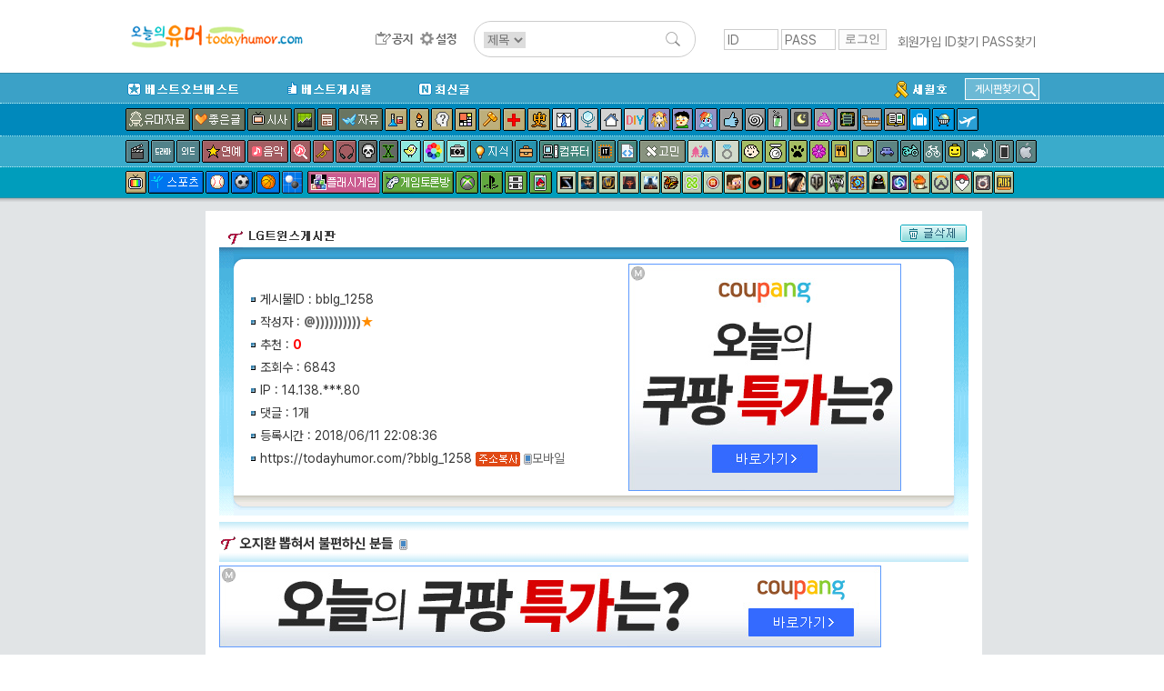

--- FILE ---
content_type: text/html; charset=UTF-8
request_url: http://www.todayhumor.co.kr/board/view.php?table=bblg&no=1258&s_no=1258&page=1
body_size: 16563
content:

<!DOCTYPE html>
<html>
<head>
<title>오늘의유머 - 오지환 뽑혀서 불편하신 분들</title>
<meta http-equiv="Content-Type" content="text/html; charset=utf-8">
<meta name="viewport" content="width=device-width, initial-scale=1.0">
<meta http-equiv="X-UA-Compatible" content="IE=edge">
<link href="/board/css/view.css?37282442218287" rel="stylesheet" type="text/css" />

<meta property="og:title" content="오지환 뽑혀서 불편하신 분들"/>
<meta property="og:description" content="오쪼로고~"/>

        <!-- Google tag (gtag.js) -->
        <script async src="https://www.googletagmanager.com/gtag/js?id=G-2L9W4HP2HP"></script>
        <script>
          window.dataLayer = window.dataLayer || [];
          function gtag(){dataLayer.push(arguments);}
          gtag('js', new Date());

          gtag('config', 'G-2L9W4HP2HP');
        </script>	


<!-- <meta property="og:image" content="http://thimg.todayhumor.co.kr/test.png" />  -->

<script>
var device = 'pc';
var ok_flag = "m9rTl8Suzt";
var table = "bblg";
var no = "1258";
var parent_table = "bblg";
var parent_id = "1258";
var ok = "0";
var nok = "0";
var ok_list_total = "";
var table_memo_no = "memo";
var memo_count_limit = "200";
var page = "1";
var prev_no = "1257";
var next_no = "1259";
var writer_member_no = "432804";
var memo_no_arr = [];
var main_thread_memo_num = 0;
var this_time_parent_memo_no;
var parent_memo_no_info_arr = [];//댓글의 parent_memo_no를 정리해놓은 array생성
var memo_rere_count_arr = [];//각 댓글의 대댓글 수
var is_blind_all_memo = false;

</script>



<!--  ad manager  -->
<script async src="https://securepubads.g.doubleclick.net/tag/js/gpt.js"></script>
<script>
  window.googletag = window.googletag || {cmd: []};
  googletag.cmd.push(function() {
		googletag.defineSlot('/237975088/tmp_destop_contens_page_upper_rectangle_in_us', [[300, 250], 'fluid'], 'div-gpt-ad-1622270790845-0').addService(googletag.pubads());
		googletag.defineSlot('/237975088/top_level_desktop_content_page_upper_rectangle', [[300, 250], 'fluid'], 'div-gpt-ad-1622271045311-0').addService(googletag.pubads());
		googletag.defineSlot('/237975088/top_Level_desktop_content_page_upper_wide', [[750, 100], 'fluid', [728, 90]], 'div-gpt-ad-1622271163879-0').addService(googletag.pubads());
		googletag.defineSlot('/237975088/top_level_Desktop_Contents_Page_Lower_Wide', [[728, 90], 'fluid', [750, 100]], 'div-gpt-ad-1622270579348-0').addService(googletag.pubads());
		googletag.pubads().enableSingleRequest();
		googletag.enableServices();
  });
</script>


</head>

<body leftmargin="0" topmargin="0" marginwidth="0" marginheight="0" style="/*background-color:yellow*/">



<!-- Latest compiled and minified CSS -->
<link rel="stylesheet" href="https://maxcdn.bootstrapcdn.com/bootstrap/3.3.6/css/bootstrap.min.css" integrity="sha384-1q8mTJOASx8j1Au+a5WDVnPi2lkFfwwEAa8hDDdjZlpLegxhjVME1fgjWPGmkzs7" crossorigin="anonymous">
<link rel="stylesheet" type="text/css" href="/board/css/default.css?4531293234310037" />
<link rel="stylesheet" type="text/css" href="/board/css/jquery.toastmessage.css?t5" />








<!--상단메뉴테이블 시작-->
<!--로고/로그인테이블시작 (로그아웃상태)-->
<!-- <div style='background-color: #472f92;color:white;font-weight: normal;text-align: center;padding:8px;'>
    <span style='font-size: 20px;font-weight: bold'>서버 작업공지</span><br>
    내일 새벽 12월 26일 2시부터 약 3시간 동안 서버 작업이 예정되어 있어, 오유 접속이 불가합니다.
</div>
 --><div id="mobile_alert" onclick="location.href='https://m.todayhumor.co.kr'">모바일 오유 바로가기<br />https://m.todayhumor.co.kr</div>

<!-- 특별 공지-->
<!-- <div style='background-color:#000;text-align: center;color:white;padding:5px 0'>
모바일 접속 문제 해결을 위한 서버작업중입니다.
며칠간 이미지로딩 등 문제가 있을 수 있습니다. 
</div>
 --><!-- 특별 공지 끝-->





<div id="logo_line_container">
	<div id="logo_line" class='cf'>

                    <div id="board_map">
                <table>                    
                    <tr>
                        <td>분류</td>
                        <td>게시판</td>
                    </tr>

                    <tr>
                        <td>베스트</td>
                        <td>
                            <li><div class='board_icon_mini bestofbest'></div><a href='/board/list.php?table=bestofbest'>베스트오브베스트</a></li>                            
                            <li><div class='board_icon_mini humorbest'></div><a href='/board/list.php?table=humorbest'>베스트</a></li>
                            <li><a href='/board/list.php?kind=todaybest'>오늘의베스트</a></li>

                        </td>
                    </tr>

                    <tr>
                        <td>유머</td>
                        <td>
                            <li><div class='board_icon_mini humordata'></div><a href='/board/list.php?table=humordata'>유머자료</a></li>
                            <li><div class='board_icon_mini humorstory'></div><a href='/board/list.php?table=humorstory'>유머글</a></li>                            
                        </td>
                    </tr>

                    <tr>
                        <td>이야기</td>
                        <td>
                            <li><div class='board_icon_mini freeboard'></div><a href='/board/list.php?table=freeboard'>자유</a></li>
                            <li><div class='board_icon_mini gomin'></div><a href='/board/list.php?table=gomin'>고민</a></li>
                            <li><div class='board_icon_mini love'></div><a href='/board/list.php?table=love'>연애</a></li>
                            <li><div class='board_icon_mini wedlock'></div><a href='/board/list.php?table=wedlock'>결혼생활</a></li>

                            <li><div class='board_icon_mini lovestory'></div><a href='/board/list.php?table=lovestory'>좋은글</a></li>
                            <li><div class='board_icon_mini boast'></div><a href='/board/list.php?table=boast'>자랑</a></li>
                            <li><div class='board_icon_mini panic'></div><a href='/board/list.php?table=panic'>공포</a></li>
                            <li><div class='board_icon_mini menbung'></div><a href='/board/list.php?table=menbung'>멘붕</a></li>
                            <li><div class='board_icon_mini soda'></div><a href='/board/list.php?table=soda'>사이다</a></li>
                            <li><div class='board_icon_mini dream'></div><a href='/board/list.php?table=dream'>꿈</a></li>
                            <li><div class='board_icon_mini poop'></div><a href='/board/list.php?table=poop'>똥</a></li>                            
                            <li><div class='board_icon_mini military'></div><a href='/board/list.php?table=military'>군대</a></li>
                            <li><div class='board_icon_mini military2'></div><a href='/board/list.php?table=military2'>밀리터리</a></li>
                            <li><div class='board_icon_mini mystery'></div><a href='/board/list.php?table=mystery'>미스터리</a></li>
                            <li><div class='board_icon_mini soju'></div><a href='/board/list.php?table=soju'>술한잔</a></li>
                            <li><div class='board_icon_mini today'></div><a href='/board/list.php?table=today'>오늘있잖아요</a></li>
                            <li><div class='board_icon_mini vote'></div><a href='/board/list.php?table=vote'>투표인증</a></li>
                            <li><div class='board_icon_mini newyear'></div><a href='/board/list.php?table=newyear'>새해</a></li>
                        </td>
                    </tr>
                    <tr>
                        <td>이슈</td>
                        <td>
                            <li><div class='board_icon_mini sisa'></div><a href='/board/list.php?table=sisa'>시사</a></li>
                            <li><div class='board_icon_mini sisaarch'></div><a href='/board/list.php?table=sisaarch'>시사아카이브</a></li>
                            <li><div class='board_icon_mini society'></div><a href='/board/list.php?table=society'>사회면</a></li>
                            <li><div class='board_icon_mini accident'></div><a href='/board/list.php?table=accident'>사건사고</a></li>                            
                        </td>
                    </tr>

                    <tr>
                        <td>생활</td>
                        <td>
                            <li><div class='board_icon_mini fashion'></div><a href='/board/list.php?table=fashion'>패션</a></li>
                            <li><div class='board_icon_mini selfshot'></div><a href='/board/list.php?table=selfshot'>패션착샷</a></li>
                            <li><div class='board_icon_mini babyshot'></div><a href='/board/list.php?table=babyshot'>아동패션착샷</a></li>
                            <li><div class='board_icon_mini beauty'></div><a href='/board/list.php?table=beauty'>뷰티</a></li>
                            <li><div class='board_icon_mini interior'></div><a href='/board/list.php?table=interior'>인테리어</a></li>
                            <li><div class='board_icon_mini diy'></div><a href='/board/list.php?table=diy'>DIY</a></li>
                            <li><div class='board_icon_mini cook'></div><a href='/board/list.php?table=cook'>요리</a></li>
                            <li><div class='board_icon_mini coffee'></div><a href='/board/list.php?table=coffee'>커피&차</a></li>
                            <li><div class='board_icon_mini baby'></div><a href='/board/list.php?table=baby'>육아</a></li>   
                            <li><div class='board_icon_mini law'></div><a href='/board/list.php?table=law'>법률</a></li>
                            <li><div class='board_icon_mini animal'></div><a href='/board/list.php?table=animal'>동물</a></li>
                            <li><div class='board_icon_mini readers'></div><a href='/board/list.php?table=readers'>책</a></li>
                            <li><div class='board_icon_mini jisik'></div><a href='/board/list.php?table=jisik'>지식</a></li>
                            <li><div class='board_icon_mini jobinfo'></div><a href='/board/list.php?table=jobinfo'>취업정보</a></li>
                            <li><div class='board_icon_mini plant'></div><a href='/board/list.php?table=plant'>식물</a></li>
                            <li><div class='board_icon_mini diet'></div><a href='/board/list.php?table=diet'>다이어트</a></li>
                            <li><div class='board_icon_mini medical'></div><a href='/board/list.php?table=medical'>의료</a></li>
                            <li><div class='board_icon_mini english'></div><a href='/board/list.php?table=english'>영어</a></li>
                            <li><div class='board_icon_mini matzip'></div><a href='/board/list.php?table=matzip'>맛집</a></li>
                            <li><div class='board_icon_mini favor'></div><a href='/board/list.php?table=favor'>추천사이트</a></li>

                            <li><div class='board_icon_mini overseabuy'></div><a href='/board/list.php?table=overseabuy'>해외직구</a></li>
                        
                        </td>
                    </tr>

                    <tr>
                        <td>취미</td>
                        <td>
                            <li><div class='board_icon_mini deca'></div><a href='/board/list.php?table=deca'>사진</a></li>
                            <li><div class='board_icon_mini photolec'></div><a href='/board/list.php?table=photolec'>사진강좌</a></li>
                            <li><div class='board_icon_mini camera'></div><a href='/board/list.php?table=camera'>카메라</a></li>
                            <li><div class='board_icon_mini comics'></div><a href='/board/list.php?table=comics'>만화</a></li>                            
                            <li><div class='board_icon_mini animation'></div><a href='/board/list.php?table=animation'>애니메이션</a></li>
                            <li><div class='board_icon_mini pony'></div><a href='/board/list.php?table=pony'>포니</a></li>
                            <li><div class='board_icon_mini bicycle2'></div><a href='/board/list.php?table=bicycle2'>자전거</a></li>
                            <li><div class='board_icon_mini car'></div><a href='/board/list.php?table=car'>자동차</a></li>                            
                            <li><div class='board_icon_mini travel'></div><a href='/board/list.php?table=travel'>여행</a></li>
                            <li><div class='board_icon_mini motorcycle'></div><a href='/board/list.php?table=motorcycle'>바이크</a></li>
                            <li><div class='board_icon_mini rivfishing'></div><a href='/board/list.php?table=rivfishing'>민물낚시</a></li>
                            <li><div class='board_icon_mini seafishing'></div><a href='/board/list.php?table=seafishing'>바다낚시</a></li>
                            <li><div class='board_icon_mini toy'></div><a href='/board/list.php?table=toy'>장난감</a></li>                                                        
                            <li><div class='board_icon_mini oekaki'></div><a href='/board/list.php?table=oekaki'>그림판</a></li>

                        </td>
                    </tr>


                    <tr>
                        <td>학술</td>
                        <td>
                            <li><div class='board_icon_mini economy'></div><a href='/board/list.php?table=economy'>경제</a></li>
                            <li><div class='board_icon_mini history'></div><a href='/board/list.php?table=history'>역사</a></li>
                            <li><div class='board_icon_mini art'></div><a href='/board/list.php?table=art'>예술</a></li>
                            <li><div class='board_icon_mini science'></div><a href='/board/list.php?table=science'>과학</a></li>
                            <li><div class='board_icon_mini phil'></div><a href='/board/list.php?table=phil'>철학</a></li>                            
                            <li><div class='board_icon_mini psy'></div><a href='/board/list.php?table=psy'>심리학</a></li>                            

                        </td>
                    </tr>


                    <tr>
                        <td>방송연예</td>
                        <td>
                            <li><div class='board_icon_mini star'></div><a href='/board/list.php?table=star'>연예</a></li>

                            <li><div class='board_icon_mini music'></div><a href='/board/list.php?table=music'>음악</a></li>
                            <li><div class='board_icon_mini findmusic'></div><a href='/board/list.php?table=findmusic'>음악찾기</a></li>
                            <li><div class='board_icon_mini instrument'></div><a href='/board/list.php?table=instrument'>악기</a></li>
                            <li><div class='board_icon_mini sound'></div><a href='/board/list.php?table=sound'>음향기기</a></li>
                            <li><div class='board_icon_mini movie'></div><a href='/board/list.php?table=movie'>영화</a></li>
                            <li><div class='board_icon_mini docu'></div><a href='/board/list.php?table=docu'>다큐멘터리</a></li>
                            <li><div class='board_icon_mini drama'></div><a href='/board/list.php?table=drama'>국내드라마</a></li>
                            <li><div class='board_icon_mini mid'></div><a href='/board/list.php?table=mid'>해외드라마</a></li>
                            <li><div class='board_icon_mini tvent'></div><a href='/board/list.php?table=tvent'>예능</a></li>
                            <li><div class='board_icon_mini podcast'></div><a href='/board/list.php?table=podcast'>팟케스트</a></li>
                        </td>
                    </tr>

                    <tr>
                        <td>방송프로그램</td>
                        <td>
                            <li><div class='board_icon_mini muhan'></div><a href='/board/list.php?table=muhan'>무한도전</a></li>
                            <li><div class='board_icon_mini thegenius'></div><a href='/board/list.php?table=thegenius'>더지니어스</a></li>                           
                            <li><div class='board_icon_mini gagconcert'></div><a href='/board/list.php?table=gagconcert'>개그콘서트</a></li>
                            <li><div class='board_icon_mini runningman'></div><a href='/board/list.php?table=runningman'>런닝맨</a></li>
                            <li><div class='board_icon_mini nagasu'></div><a href='/board/list.php?table=nagasu'>나가수</a></li>
                        </td>
                    </tr>


                    <tr>
                        <td>디지털</td>
                        <td>
                            <li><div class='board_icon_mini computer'></div><a href='/board/list.php?table=computer'>컴퓨터</a></li>                        
                            <li><div class='board_icon_mini programmer'></div><a href='/board/list.php?table=programmer'>프로그래머</a></li>                            
                            <li><div class='board_icon_mini it'></div><a href='/board/list.php?table=it'>IT</a></li>
                            <li><div class='board_icon_mini antivirus'></div><a href='/board/list.php?table=antivirus'>안티바이러스</a></li>
                            <li><div class='board_icon_mini iphone'></div><a href='/board/list.php?table=iphone'>애플</a></li>
                            <li><div class='board_icon_mini android'></div><a href='/board/list.php?table=android'>안드로이드</a></li>
                            <li><div class='board_icon_mini smartphone'></div><a href='/board/list.php?table=smartphone'>스마트폰</a></li>
                            <li><div class='board_icon_mini windowsmobile'></div><a href='/board/list.php?table=windowsmobile'>윈도우폰</a></li>
                            <li><div class='board_icon_mini symbian'></div><a href='/board/list.php?table=symbian'>심비안</a></li>                           
                        </td>
                    </tr>


                    <tr>
                        <td>스포츠</td>
                        <td>
                            <li><div class='board_icon_mini sports'></div><a href='/board/list.php?table=sports'>스포츠</a></li>
                            <li><div class='board_icon_mini soccer'></div><a href='/board/list.php?table=soccer'>축구</a></li>
                            <li><div class='board_icon_mini baseball'></div><a href='/board/list.php?table=baseball'>야구</a></li>
                            <li><div class='board_icon_mini basketball'></div><a href='/board/list.php?table=basketball'>농구</a></li>
                            <li><div class='board_icon_mini baduk'></div><a href='/board/list.php?table=baduk'>바둑</a></li>

                        </td>
                    </tr>

                    <tr>
                        <td>야구팀</td>
                        <td>
                            <li><div class='board_icon_mini bbsamsung'></div><a href='/board/list.php?table=bbsamsung'>삼성</a></li>
                            <li><div class='board_icon_mini bbdoosan'></div><a href='/board/list.php?table=bbdoosan'>두산</a></li>
                            <li><div class='board_icon_mini bbnc'></div><a href='/board/list.php?table=bbnc'>NC</a></li>
                            <li><div class='board_icon_mini bbnexen'></div><a href='/board/list.php?table=bbnexen'>넥센</a></li>
                            <li><div class='board_icon_mini bbhanwha'></div><a href='/board/list.php?table=bbhanwha'>한화</a></li>
                            <li><div class='board_icon_mini bbsk'></div><a href='/board/list.php?table=bbsk'>SK</a></li>
                            <li><div class='board_icon_mini bbkia'></div><a href='/board/list.php?table=bbkia'>기아</a></li>
                            <li><div class='board_icon_mini bblotte'></div><a href='/board/list.php?table=bblotte'>롯데</a></li>
                            <li><div class='board_icon_mini bblg'></div><a href='/board/list.php?table=bblg'>LG</a></li>
                            <li><div class='board_icon_mini bbkt'></div><a href='/board/list.php?table=bbkt'>KT</a></li>                                                        
                            <li><div class='board_icon_mini bbmlb'></div><a href='/board/list.php?table=bbmlb'>메이저리그</a></li>
                            <li><div class='board_icon_mini bbnpb'></div><a href='/board/list.php?table=bbnpb'>일본프로야구리그</a></li>
                        </td>
                    </tr>


                    <tr>
                        <td>게임1</td>
                        <td>
                            <li><div class='board_icon_mini gameroom'></div><a href='/board/list.php?table=gameroom'>플래시게임</a></li>                        
                            <li><div class='board_icon_mini gametalk'></div><a href='/board/list.php?table=gametalk'>게임토론방</a></li>
                            <li><div class='board_icon_mini xbox'></div><a href='/board/list.php?table=xbox'>엑스박스</a></li>
                            <li><div class='board_icon_mini ps'></div><a href='/board/list.php?table=ps'>플레이스테이션</a></li>
                            <li><div class='board_icon_mini nintendo'></div><a href='/board/list.php?table=nintendo'>닌텐도</a></li>
                            <li><div class='board_icon_mini mobilegame'></div><a href='/board/list.php?table=mobilegame'>모바일게임</a></li>


                        </td>
                    </tr>



                    <tr>
                        <td>게임2</td>
                        <td>
                            <li><div class='board_icon_mini dungeon'></div><a href='/board/list.php?table=dungeon'>던전앤파이터</a></li>
                            <li><div class='board_icon_mini lol'></div><a href='/board/list.php?table=lol'>롤</a></li>
                            <li><div class='board_icon_mini mabinogi'></div><a href='/board/list.php?table=mabinogi'>마비노기</a></li>
                            <li><div class='board_icon_mini mabi'></div><a href='/board/list.php?table=mabi'>마비노기영웅전</a></li>
                            <li><div class='board_icon_mini hstone'></div><a href='/board/list.php?table=hstone'>하스스톤</a></li>
                            <li><div class='board_icon_mini heroes'></div><a href='/board/list.php?table=heroes'>히어로즈오브더스톰</a></li>
                            <li><div class='board_icon_mini gta5'></div><a href='/board/list.php?table=gta5'>gta5</a></li>
                            <li><div class='board_icon_mini diablo3'></div><a href='/board/list.php?table=diablo3'>디아블로</a></li>
                            <li><div class='board_icon_mini diablo2'></div><a href='/board/list.php?table=diablo2'>디아블로2</a></li>
                            <li><div class='board_icon_mini fifa2'></div><a href='/board/list.php?table=fifa2'>피파온라인2</a></li>
                            <li><div class='board_icon_mini fifa3'></div><a href='/board/list.php?table=fifa3'>피파온라인3</a></li>
                            <li><div class='board_icon_mini warcraft'></div><a href='/board/list.php?table=warcraft'>워크래프트</a></li>
                            <li><div class='board_icon_mini wow'></div><a href='/board/list.php?table=wow'>월드오브워크래프트</a></li>
                            <li><div class='board_icon_mini actozma'></div><a href='/board/list.php?table=actozma'>밀리언아서</a></li>
                            <li><div class='board_icon_mini wtank'></div><a href='/board/list.php?table=wtank'>월드오브탱크</a></li>
                            <li><div class='board_icon_mini bns'></div><a href='/board/list.php?table=bns'>블레이드앤소울</a></li>
                            <li><div class='board_icon_mini blacksand'></div><a href='/board/list.php?table=black'>검은사막</a></li>
                            <li><div class='board_icon_mini starcraft'></div><a href='/board/list.php?table=starcraft'>스타크래프트</a></li>
                            <li><div class='board_icon_mini starcraft2'></div><a href='/board/list.php?table=starcraft2'>스타크래프트2</a></li>
                            <li><div class='board_icon_mini bf3'></div><a href='/board/list.php?table=bf3'>베틀필드3</a></li>
                            <li><div class='board_icon_mini minecraft'></div><a href='/board/list.php?table=minecraft'>마인크래프트</a></li>
                            <li><div class='board_icon_mini dayz'></div><a href='/board/list.php?table=dayz'>데이즈</a></li>
                            <li><div class='board_icon_mini civil'></div><a href='/board/list.php?table=civil'>문명</a></li>
                            <li><div class='board_icon_mini suddenattack'></div><a href='/board/list.php?table=suddenattack'>서든어택</a></li>
                            <li><div class='board_icon_mini tera'></div><a href='/board/list.php?table=tera'>테라</a></li>
                            <li><div class='board_icon_mini aion'></div><a href='/board/list.php?table=aion'>아이온</a></li>
                            <li><div class='board_icon_mini simcity5'></div><a href='/board/list.php?table=simcity5'>심시티5</a></li>                        
                            <li><div class='board_icon_mini ff'></div><a href='/board/list.php?table=ff'>프리스타일풋볼</a></li>
                            <li><div class='board_icon_mini specialforce'></div><a href='/board/list.php?table=specialforce'>스페셜포스</a></li>                            
                            <li><div class='board_icon_mini cyphers'></div><a href='/board/list.php?table=cyphers'>사이퍼즈</a></li>
                            <li><div class='board_icon_mini dota2'></div><a href='/board/list.php?table=dota2'>도타2</a></li>
                            <li><div class='board_icon_mini maple1'></div><a href='/board/list.php?table=maple1'>메이플스토리1</a></li>
                            <li><div class='board_icon_mini maple2'></div><a href='/board/list.php?table=maple2'>메이플스토리2</a></li>
                            <li><div class='board_icon_mini overwatch'></div><a href='/board/list.php?table=overwatch'>오버워치</a></li>
                            <li><div class='board_icon_mini overgroup'></div><a href='/board/list.php?table=overgroup'>오버워치그룹모집</a></li>
                            <li><div class='board_icon_mini pokemongo'></div><a href='/board/list.php?table=pokemongo'>포켓몬고</a></li>
                            <li><div class='board_icon_mini ffantasy14'></div><a href='/board/list.php?table=ffantasy14'>파이널판타지14</a></li>
                            <li><div class='board_icon_mini battlegrnd'></div><a href='/board/list.php?table=battlegrnd'>배틀그라운드</a></li>



                        </td>
                    </tr>

                    <tr>
                        <td>기타</td>
                        <td>
                            <li><div class='board_icon_mini religion'></div><a href='/board/list.php?table=religion'>종교</a></li>
                            <li><div class='board_icon_mini voca'></div><a href='/board/list.php?table=voca'>단어장</a></li>   
                            <li><div class='board_icon_mini databox'></div><a href='/board/list.php?table=databox'>자료창고</a></li>
                        </td>
                    </tr>

                    <tr>
                        <td>운영</td>
                        <td>
                            <li><div class='board_icon_mini announce'></div><a href='/board/list.php?table=announce'>공지사항</a></li>
                            <li><div class='board_icon_mini ou'></div><a href='/board/list.php?table=ou'>오유운영</a></li>
                            <li><div class='board_icon_mini askboard'></div><a href='/board/list.php?table=askboard'>게시판신청</a></li>                            
                            <li><a href='/board/hold/list.php'>보류</a></li>                            
                        </td>
                    </tr>


                    <tr>
                        <td>임시게시판</td>
                        <td>
                            <li><div class='board_icon_mini mers'></div><a href='/board/list.php?table=mers'>메르스</a></li>                                                    
                            <li><div class='board_icon_mini sewol'></div><a href='/board/list.php?table=sewol'>세월호</a></li>
                            <li><div class='board_icon_mini fukushima'></div><a href='/board/list.php?table=fukushima'>원전사고</a></li>
                            <li><div class='board_icon_mini rio2016'></div><a href='/board/list.php?table=rio2016'>2016리오올림픽</a></li>
                            <li><div class='board_icon_mini winter2018'></div><a href='/board/list.php?table=winter2018'>2018평창올림픽</a></li>
                            <li><div class='board_icon_mini corona19'></div><a href='/board/list.php?table=corona19'>코로나19</a></li>
                            <li><div class='board_icon_mini tokyo2020'></div><a href='/board/list.php?table=tokyo2020'>2020도쿄올림픽</a></li>
                            



                        </td>
                    </tr>

   


                </table></div>

		<div id="logo_line1" >
            <div id="logo_toplogo">
              <a href='/' target='_top'><img src='/toplogo/toplogo.gif' style="content:normal !important;"></a>            </div>
		</div><!--logo_line1-->



        <div id="logo_line2" >
            <div id="logo_menu">
                <a href="/board/list.php?table=announce" id="btn_topmenu_announce"></a>
                <!--<a href="/board/list.php?kind=total" id="btn_topmenu_total"></a>-->
                <!--<a href="/board/total_memo.php" id="btn_topmenu_total_memo"></a>-->
                <a href="/board/control_panel.php" id="btn_topmenu_control_panel"></a>
            </div>
            <div id="logo_line_search_div">
                <form action="/board/list.php" method="get" name="up_search" id="top_search" onsubmit="return up_search_check();">
                    <input type="hidden" name="kind" value="search">
                    <select name="keyfield">
                        <option value="subject" selected="">제목</option>
                        <option value="name">이름</option>
                    </select>
                    <input type="text" size="20" name="keyword" value="">
                    <input type="image" name="Submit" value="검색" src="/board/images/search_L.png">
                </form>
            </div>

        </div><!--logo_line2-->



        
        <div id='login_div' >
            <form name='login' method='post' action='https://www.todayhumor.co.kr/member/login.php' target='_top' onsubmit='return check_login()'>
                <input name='id' type='text' id='id' value='' class='login_input' placeholder='ID'>
                <input name='passwd' type='password' id='passwd' class='login_input' placeholder='PASS'>
                <input name='cur_url' type='hidden' value='https://www.todayhumor.co.kr/board/view.php?table=bblg&no=1258&s_no=1258&page=1'>
                <input type='submit' class='login_btn' value='로그인'>
            </form>
            <div id='login_user_menu'>
                <a href='https://www.todayhumor.co.kr/member/register.php' target='_top'>회원가입</a>
                <a href='https://www.todayhumor.co.kr/member/find_id.php' target='_top'>ID찾기</a>
                <a href='https://www.todayhumor.co.kr/member/find_pass.php' target='_top'>PASS찾기</a>
            </div>
        </div>

	</div><!--logo_line-->
</div><!--logo_line_container-->


<!--공지div end-->
<div id="topmenu_container">

    <div id="menu_explain_box"></div>
    <div id="topmenu_line0" class='cf'>
        <div class="topmenu_line_container">

            <li class="left"><a href="/board/list.php?table=bestofbest" class="topmenu_button" id="span_topmenu_bestofbest" data-name="베오베"></a></li>
            <li class="left"><a href="/board/list.php?table=humorbest" class="topmenu_button" id="span_topmenu_humorbest" data-name="베스트"></a></li>
            <li class="left"><a href="/board/list.php?kind=total" class="topmenu_button" id="span_topmenu_new" data-name="최신글"></a></li>


            <!-- 게시판찾기 div-->
            <div id="find_board_container">
                <div id="top_find_board_btn">
                    <span>게시판찾기</span>
                    <img src="/board/images/search_S.png">
                </div>
                <div id="top_find_board" style="display:none;">
                    <form id="top_find_board_form" action="list.php" method="get" onsubmit="return find_board_check();">
                        <div>
                            <input type="text" id="top_table_name" autocomplete="off">
                            <input type="hidden" name="table" />
                            <input type="image" name="Submit" value="검색" src="/board/images/search_S.png">
                        </div>
                        <div id="selection"></div>
                    </form>
                </div>
            </div>
            <!-- 게시판찾기 div end-->

            <li class='topmenu_line0_special_board'><a href="/board/list.php?table=sewol"><img src="/board/images/topmenu_sewol.gif"></a></li>
            <!-- <li class='topmenu_line0_special_board'><a href="/board/list.php?table=corona19"><img src="/board/images/topmenu_corona19.gif"></a></li> -->
            
            
        </div>
    </div>











    <div id="topmenu_line1">
        <div class="topmenu_line_container cf">
            <!-- <a href="/board/list.php?table=humorstory" class="topmenu_button" id="span_topmenu_humorstory" data-name="유머글"></a> -->
            <a href="/board/list.php?table=humordata" class="topmenu_button" id="span_topmenu_humordata" data-name="유머자료"></a>
            <a href="/board/list.php?table=lovestory" class="topmenu_button" id="span_topmenu_lovestory" data-name="좋은글"></a>
            <a href="/board/list.php?table=sisa" class="topmenu_button" id="span_topmenu_sisa" data-name="시사"></a>
            <a href="/board/list.php?table=economy" class="topmenu_button" id="span_topmenu_economy" data-name="경제"></a>
            <a href="/board/list.php?table=society" class="topmenu_button" id="span_topmenu_society" data-name="사회면"></a>
            <a href="/board/list.php?table=freeboard" class="topmenu_button" id="span_topmenu_freeboard" data-name="자유게시판"></a>
            <a href="/board/list.php?table=science" class="topmenu_button" id="span_topmenu_science" data-name="과학"></a>
            <a href="/board/list.php?table=phil" class="topmenu_button" id="span_topmenu_phil" data-name="철학"></a>
            <a href="/board/list.php?table=psy" class="topmenu_button" id="span_topmenu_psy" data-name="심리학"></a>
            <a href="/board/list.php?table=art" class="topmenu_button" id="span_topmenu_art" data-name="예술"></a>
            <a href="/board/list.php?table=law" class="topmenu_button" id="span_topmenu_law" data-name="법"></a>
            <a href="/board/list.php?table=medical" class="topmenu_button" id="span_topmenu_medical" data-name="의료"></a>
            <a href="/board/list.php?table=history" class="topmenu_button" id="span_topmenu_history" data-name="역사"></a>
            <a href="/board/list.php?table=fashion" class="topmenu_button" id="span_topmenu_fashion" data-name="패션"></a>
            <a href="/board/list.php?table=beauty" class="topmenu_button" id="span_topmenu_beauty" data-name="뷰티"></a>
            <a href="/board/list.php?table=interior" class="topmenu_button" id="span_topmenu_interior" data-name="인테리어"></a>
            <a href="/board/list.php?table=diy" class="topmenu_button" id="span_topmenu_diy" data-name="DIY"></a>
            <a href="/board/list.php?table=animation" class="topmenu_button" id="span_topmenu_animation" data-name="애니메이션"></a>
            <a href="/board/list.php?table=comics" class="topmenu_button" id="span_topmenu_comics" data-name="만화"></a>
            <a href="/board/list.php?table=pony" class="topmenu_button" id="span_topmenu_pony" data-name="포니"></a>
            <a href="/board/list.php?table=boast" class="topmenu_button" id="span_topmenu_boast" data-name="자랑"></a>
            <a href="/board/list.php?table=menbung" class="topmenu_button" id="span_topmenu_menbung" data-name="멘붕"></a>
            <a href="/board/list.php?table=soda" class="topmenu_button" id="span_topmenu_soda" data-name="사이다"></a>
            <a href="/board/list.php?table=dream" class="topmenu_button" id="span_topmenu_dream" data-name="꿈"></a>
            <a href="/board/list.php?table=poop" class="topmenu_button" id="span_topmenu_poop" data-name="똥"></a>
            <a href="/board/list.php?table=military" class="topmenu_button" id="span_topmenu_military" data-name="군대"></a>
            <a href="/board/list.php?table=military2" class="topmenu_button" id="span_topmenu_military2" data-name="밀리터리"></a>

            <a href="/board/list.php?table=readers" class="topmenu_button" id="span_topmenu_readers" data-name="책"></a>
            <a href="/board/list.php?table=travel" class="topmenu_button" id="span_topmenu_travel" data-name="여행"></a>
            <a href="/board/list.php?table=overseabuy" class="topmenu_button" id="span_topmenu_overseabuy" data-name="해외직구"></a>

            <a href="/board/list.php?table=emigration" class="topmenu_button" id="span_topmenu_emigration" data-name="이민"></a>
        </div>
    </div>

    <div id="topmenu_line2">
        <div class="topmenu_line_container cf">
            <a href="/board/list.php?table=movie" class="topmenu_button" id="span_topmenu_movie" data-name="영화"></a>
            <a href="/board/list.php?table=drama" class="topmenu_button" id="span_topmenu_drama" data-name="국내드라마"></a>
            <a href="/board/list.php?table=mid" class="topmenu_button" id="span_topmenu_mid" data-name="외국드라마"></a>
            <a href="/board/list.php?table=star" class="topmenu_button" id="span_topmenu_star" data-name="연예"></a>
            <a href="/board/list.php?table=music" class="topmenu_button" id="span_topmenu_music" data-name="음악"></a>
            <a href="/board/list.php?table=findmusic" class="topmenu_button" id="span_topmenu_findmusic" data-name="음악찾기"></a>
            <a href="/board/list.php?table=instrument" class="topmenu_button" id="span_topmenu_instrument" data-name="악기"></a>
            <a href="/board/list.php?table=sound" class="topmenu_button" id="span_topmenu_sound" data-name="음향기기"></a>
            <a href="/board/list.php?table=panic" class="topmenu_button" id="span_topmenu_panic" data-name="공포"></a>
            <a href="/board/list.php?table=mystery" class="topmenu_button" id="span_topmenu_mystery" data-name="미스터리"></a>
            <a href="/board/list.php?table=oekaki" class="topmenu_button" id="span_topmenu_oekaki" data-name="오유그림판"></a>
            <a href="/board/list.php?table=deca" class="topmenu_button" id="span_topmenu_deca" data-name="사진"></a>
            <!-- <a href="/board/list.php?table=photolec" class="topmenu_button" id="span_topmenu_photolec" data-name="사진강좌"></a> -->
            <a href="/board/list.php?table=camera" class="topmenu_button" id="span_topmenu_camera" data-name="카메라"></a>
            <a href="/board/list.php?table=jisik" class="topmenu_button" id="span_topmenu_jisik" data-name="지식인"></a>
            <a href="/board/list.php?table=jobinfo" class="topmenu_button" id="span_topmenu_jobinfo" data-name="취업정보"></a>
            <a href="/board/list.php?table=computer" class="topmenu_button" id="span_topmenu_computer" data-name="컴퓨터"></a>
            <a href="/board/list.php?table=it" class="topmenu_button" id="span_topmenu_it" data-name="IT"></a>
            <a href="/board/list.php?table=programmer" class="topmenu_button" id="span_topmenu_programmer" data-name="프로그래머"></a>
            <a href="/board/list.php?table=gomin" class="topmenu_button" id="span_topmenu_gomin" data-name="고민"></a>
            <a href="/board/list.php?table=love" class="topmenu_button" id="span_topmenu_love" data-name="연애"></a>
            <a href="/board/list.php?table=wedlock" class="topmenu_button" id="span_topmenu_wedlock" data-name="결혼생활"></a>
            <a href="/board/list.php?table=baby" class="topmenu_button" id="span_topmenu_baby" data-name="육아"></a>
            <a href="/board/list.php?table=diet" class="topmenu_button" id="span_topmenu_diet" data-name="다이어트"></a>
            <a href="/board/list.php?table=animal" class="topmenu_button" id="span_topmenu_animal" data-name="동물"></a>
            <a href="/board/list.php?table=plant" class="topmenu_button" id="span_topmenu_plant" data-name="식물"></a>
            <a href="/board/list.php?table=cook" class="topmenu_button" id="span_topmenu_cook" data-name="요리"></a>
            <a href="/board/list.php?table=coffee" class="topmenu_button" id="span_topmenu_coffee" data-name="커피&차"></a>
            <a href="/board/list.php?table=car" class="topmenu_button" id="span_topmenu_car" data-name="자동차"></a>
            <a href="/board/list.php?table=motorcycle" class="topmenu_button" id="span_topmenu_motorcycle" data-name="바이크"></a>
            <a href="/board/list.php?table=bicycle2" class="topmenu_button" id="span_topmenu_bicycle2" data-name="자전거"></a>
            <a href="/board/list.php?table=toy" class="topmenu_button" id="span_topmenu_toy" data-name="장난감"></a>
            <a href="/board/intro/portal_fishing.php" class="topmenu_button" id="span_topmenu_fishing" data-name="낚시"></a>
            <!--<a href="/board/list.php?table=soju" class="topmenu_button" id="span_topmenu_soju" data-name="한잔했어요"></a>-->
            <a href="/board/list.php?table=smartphone" class="topmenu_button" id="span_topmenu_smartphone" data-name="스마트폰"></a>
            <a href="/board/list.php?table=iphone" class="topmenu_button" id="span_topmenu_iphone" data-name="애플"></a>
            <!-- <a href="/board/list.php?table=android" class="topmenu_button" id="span_topmenu_android" data-name="안드로이드"></a>-->

        </div>
    </div>
    <div id="topmenu_line3">
        <div class="topmenu_line_container cf">
            <a href="/board/list.php?table=tvent" class="topmenu_button" id="span_topmenu_tvent" data-name="예능"></a>
            <!-- <a href="/board/list.php?table=muhan" class="topmenu_button" id="span_topmenu_muhan" data-name="무한도전"></a> -->
            <a href="/board/list.php?table=sports" class="topmenu_button" id="span_topmenu_sports" data-name="스포츠"></a>
            <a href="/board/list.php?table=baseball" class="topmenu_button" id="span_topmenu_baseball" data-name="야구"></a>
            <a href="/board/list.php?table=soccer" class="topmenu_button" id="span_topmenu_soccer" data-name="축구"></a>
            <a href="/board/list.php?table=basketball" class="topmenu_button" id="span_topmenu_basketball" data-name="농구"></a>
            <a href="/board/list.php?table=baduk" class="topmenu_button topmenu_division" id="span_topmenu_baduk" data-name="바둑"></a>


            <a href="/board/list.php?table=gameroom" class="topmenu_button" id="span_topmenu_gameroom" data-name="플래시게임방"></a>
            <a href="/board/list.php?table=gametalk" class="topmenu_button" id="span_topmenu_gametalk" data-name="게임토론방"></a>
            <a href="/board/list.php?table=xbox" class="topmenu_button" id="span_topmenu_xbox" data-name="엑스박스"></a>
            <a href="/board/list.php?table=ps" class="topmenu_button" id="span_topmenu_ps" data-name="플레이스테이션"></a>
            <a href="/board/list.php?table=nintendo" class="topmenu_button" id="span_topmenu_nintendo" data-name="닌텐도"></a>
            <a href="/board/list.php?table=mobilegame" class="topmenu_button topmenu_division" id="span_topmenu_mobilegame" data-name="모바일게임"></a>
            <a href="/board/list.php?table=starcraft" class="topmenu_button topmenu_game" id="span_topmenu_starcraft" data-name="스타크래프트"></a>
            <a href="/board/list.php?table=starcraft2" class="topmenu_button topmenu_game" id="span_topmenu_starcraft2" data-name="스타크래프트2"></a>
            <a href="/board/list.php?table=wow" class="topmenu_button topmenu_game" id="span_topmenu_wow" data-name="와우"></a>
            <a href="/board/list.php?table=diablo2" class="topmenu_button topmenu_game" id="span_topmenu_diablo2" data-name="디아블로2"></a>
            <a href="/board/list.php?table=diablo3" class="topmenu_button topmenu_game" id="span_topmenu_diablo3" data-name="디아블로3"></a>
            <a href="/board/list.php?table=dungeon" class="topmenu_button topmenu_game" id="span_topmenu_dungeon" data-name="던전앤파이터"></a>
            <a href="/board/list.php?table=mabinogi" class="topmenu_button topmenu_game" id="span_topmenu_mabinogi" data-name="마비노기"></a>
            <a href="/board/list.php?table=mabi" class="topmenu_button topmenu_game" id="span_topmenu_mabi" data-name="마비노기영웅전"></a>
            <a href="/board/list.php?table=minecraft" class="topmenu_button topmenu_game" id="span_topmenu_minecraft" data-name="마인크래프트"></a>
            <a href="/board/list.php?table=cyphers" class="topmenu_button topmenu_game" id="span_topmenu_cyphers" data-name="사이퍼즈"></a>
            <a href="/board/list.php?table=lol" class="topmenu_button topmenu_game" id="span_topmenu_lol" data-name="리그오브레전드"></a>
            <!-- <a href="/board/list.php?table=bf3" class="topmenu_button topmenu_game" id="span_topmenu_bf3" data-name="배틀필드"></a> -->
            <!-- <a href="/board/list.php?table=fifa3" class="topmenu_button topmenu_game" id="span_topmenu_fifa3" data-name="피파온라인3"></a> -->
            <a href="/board/list.php?table=bns" class="topmenu_button topmenu_game" id="span_topmenu_bns" data-name="블레이드앤소울"></a>
            <!-- <a href="/board/list.php?table=actozma" class="topmenu_button topmenu_game" id="span_topmenu_actozma" data-name="밀리언아서"></a>             -->
            <a href="/board/list.php?table=wtank" class="topmenu_button topmenu_game" id="span_topmenu_wtank" data-name="월드오브탱크"></a>
            <a href="/board/list.php?table=gta5" class="topmenu_button topmenu_game" id="span_topmenu_gta5" data-name="GTA5"></a>
            <a href="/board/list.php?table=hstone" class="topmenu_button topmenu_game" id="span_topmenu_hstone" data-name="하스스톤"></a>

			<a href="/board/list.php?table=blacksand" class="topmenu_button topmenu_game" id="span_topmenu_black" data-name="검은사막"></a>
            <a href="/board/list.php?table=heroes" class="topmenu_button topmenu_game" id="span_topmenu_heroes" data-name="히어로즈 오브 더 스톰"></a>
            <a href="/board/list.php?table=maple1" class="topmenu_button topmenu_game" id="span_topmenu_maple1" data-name="메이플스토리1"></a>
            <a href="/board/list.php?table=overwatch" class="topmenu_button topmenu_game" id="span_topmenu_overwatch" data-name="오버워치"></a>
            <a href="/board/list.php?table=pokemongo" class="topmenu_button topmenu_game" id="span_topmenu_pokemongo" data-name="포켓몬고"></a>

            <a href="/board/list.php?table=ffantasy14" class="topmenu_button topmenu_game" id="span_topmenu_ffantasy14" data-name="파이널판타지14"></a>
            <a href="/board/list.php?table=battlegrnd" class="topmenu_button topmenu_game" id="span_topmenu_battlegrnd" data-name="배틀그라운드"></a>


        </div>
    </div>

    

	<div id="topmenu_shadow"></div>
</div>



























<style>
.whole_box_background {
	background-color:#734E78;
	}

.memoTextarea_background{
	 }
</style>



<div class="whole_box" style="margin:0;padding:10px;background-color:#e1e4e6;">



	<div class="vertical_container" style="width:829px; margin:0 auto;">


<!-- 개인페이지 좌측 메뉴 -->




		<!-- table_container에서 양쪽 흰색 여백(15px)을 가지고 있음-->
		<div class="table_container" style="width:854px;float:left;background-color:white;padding:10px 0;">















		<div class="containerInner" id="containerInner">

			




			<div class="viewTitleDiv" style="width:822px">
				<a href=list.php?table=bblg target="_top"><img src="images/title_bblg.gif?204" border=0 style="float:left"></a>

						
				<a href=delete.php?kind=&table=bblg&no=1258&page=1&keyfield=&keyword=&mn=&flag=99bacad176bcd0ad0192be458fe95a33&t=1768776494 target="_top"><img src="images/delete.gif?1" width="73" height="19" border=0 style="float:right" onclick="return confirm('이 게시글의 일반글/베스트/베오베 일괄삭제됩니다.\n삭제하시겠습니까?')"></a>
			



			</div><!--viewTitleDiv-->
			<div style="clear:both"></div>

						<div class="writerInfoContainer" >
				<div class = "ad_adsense" style="position:absolute;left:450px;top:18px">
				<script type="text/javascript">
(function(cl,i,c,k,m,o,n){m=cl.location.protocol+c;o=cl.referrer;m+='&mon_rf='+encodeURIComponent(o);
n='<'+i+' type="text/javascript" src="'+m+'"></'+i+'>';cl.writeln(n);
})(document,'script','//tab2.clickmon.co.kr/pop/wp_ad_300_js.php?PopAd=CM_M_1003067%7C%5E%7CCM_A_1024838%7C%5E%7CAdver_M_1046207&rt_ad_id_code=RTA_106211');
</script>				</div>





				<div class="writerInfoContents" >
					<div>게시물ID : bblg_1258</div>
					<div>작성자 : <span id='viewPageWriterNameSpan' mn='432804' name='@))))))))))'><a href=list.php?kind=member&mn=432804 style='color:#666' target='_blank'><b>@))))))))))</b></a><span style="color:#FF8C00;">★</span></span> </div>
					<div>추천 : <span class='view_ok_nok'>0</span></div>
					<div>조회수 : 6843</div>
					<div>IP : 14.138.***.80</div>
					<div>댓글 : 1개</div>
					<div>  등록시간 : 2018/06/11 22:08:36</div>
					<div></div>
					<div>
						<span id='short_url_span'>https://todayhumor.com/?bblg_1258</span> <IMG SRC="/board/images/copy_url_btn.gif" id="copyShortURLBtn" style='cursor:pointer' onclick="copy_to_clipboard('https://todayhumor.com/?bblg_1258')">

						<!-- <input type="text" value="https://todayhumor.com/?bblg_1258" id="hidden_short_url_text" style="display:none"> -->
						<a href='//m.todayhumor.co.kr/view.php?table=bblg&no=1258'><img src='//www.todayhumor.co.kr/board/images/list_icon_mobile.gif' border='0' /><span style='color:#666'>모바일</span></a>
					</div>

				</div><!--writerInfoContents-->


				<div></div>
				<div class="writerInfoBgLeft"></div>
				<div class="writerInfoBgMiddle" ></div>
				<div class="writerInfoBgRight"></div>

			</div><!-- writerInfoContainer -->
			<div style="clear:both"></div>


			<div class="viewSubjectDiv" style="word-break:break-all;">
								<div><span class='board_icon_mini bblg' style='float:left;margin-right:3px;'></span> <!--EAP_SUBJECT-->오지환 뽑혀서 불편하신 분들<!--/EAP_SUBJECT--> <img src='images/list_icon_mobile.gif' style='margin-left:3px;'></div>
			</div><!--viewSubjectDiv-->





			<div class="contentContainer">

				<div style="margin-bottom:10px;text-align:left;;padding-bottom:0px">
				<script type="text/javascript">
(function(cl,i,c,k,m,o,n){m=cl.location.protocol+c;o=cl.referrer;m+='&mon_rf='+encodeURIComponent(o);
n='<'+i+' type="text/javascript" src="'+m+'"></'+i+'>';cl.writeln(n);
})(document,'script','//tab2.clickmon.co.kr/pop/wp_ad_728_js.php?PopAd=CM_M_1003067%7C%5E%7CCM_A_1024838%7C%5E%7CAdver_M_1046207&rt_ad_id_code=RTA_106212');
</script>				</div>

				



				<div class="viewContent">
						
						<div class="upfile" id="upfile1"> 					<img src="http://thimg.todayhumor.co.kr/upfile/201806/152872251695efdcfed38c448caa1003d5b8cb90f4__mn432804__w240__h276__f15424__Ym201806.jpg" width='240' height='276' name="upfile1" /></div>오쪼로고~
										</div><!--viewContent-->

				<!--출처-->
				
				<!--출처보완-->
				<div id='add_source_container'>
									</div>


								<div id='viewScrapDiv' class="viewScrapDiv cf" style="position:relative;text-align:left;margin-top:15px">

				<div style='float:left'>
					<img src="images/doscrap2.gif?4" style="width:123px;height:41px;cursor:pointer;margin-right:10px;" onClick="ouscrap_click(this)">
					<img src='images/view_source2.gif' style='cursor: pointer;' onclick="show_content_source_modal()">
				</div>

				<div style='float:right;postion:relative;top:10px'>
					<img src="images/source_add.gif" border=0 onClick="open_add_source_form()" style='cursor:pointer;width:88px;height:33px;'>


					<img src="images/accuse_board.gif?2" border=0 onClick="accuse_member('bblg','1258','board')" style='cursor:pointer; content:normal !important; position:static !important; display:inline !important; width:94px !important; height:33px !important; visibility:visible !important;margin-left:10px !important'>

				</div>

								</div><!--viewScrapDiv-->

								
			</div><!--contentContainer-->

						<div class="viewHorizonBar">
			<!--
				<div class="horizonBarInnerLeft"></div>
				<div class="horizonBarInnerRight"></div>
			-->
			</div>

			<!--okNokDescDiv-->
			<div class="okNokBookDiv"  style="position:relative; display:block !important; width:804px !important;visibility:visible !important;">
				<div style="height:150px;">
					<img name="btn_ok" class='btn_ok' src="/board/images/ok4.gif?1" width="115" height="137" border="0" onClick="ok_click()" ondblclick="preventdbclick(event);" style="cursor:pointer;">
					<img name="btn_disagree" class='btn_disagree' src="/board/images/board_disagree.gif?1" width="115" height="137" border="0" onclick="nok_click()" ondblclick="preventdbclick(event);" style="cursor:pointer;">

				</div>
				<div class="okNokDescDiv"></div>
			</div>

			<div id="nokReasonDiv" style="display: none; font-size: 12px;">
				<form id="nokReasonForm">
					<div style="font-weight: bold;">비공감 사유를 적어주세요. <span style='font-weight:normal'>(댓글 형식으로 추가되며, 삭제가 불가능합니다)</span></div>
					<div><textarea name="nok_reason" style="width: 800px; height: 100px; padding: 6px; font-size: 12px;"></textarea></div>
					<div style="text-align: right;">
						<input style="width: 100px;" type="button" value="확인" id="nok_reason_submit_btn" onclick="nok_reason_submit();" />
					</div>
				</form>
			</div>

						<div class="viewHorizonBar">
			</div>


			<div class="okListDiv">
				<center><input type=button value="전체추천리스트보기" onClick="combo_ok()"><br></center>

				<div style='font-size:14px;color:gray;font-weight:bold;margin:10px 0 10px'>이 게시물을 추천한 분들의 목록입니다.</div>
				<div id="ok_layer">
								</div><!--ok_layer-->
			</div><!--okListDiv-->


						<div class="viewHorizonBar">
			</div>

			<div id='purudingding' style="text-align:center;background:#f6f6f6;font-weight:bold;line-height:140%;padding:5px 0;margin-bottom:10px"><!--푸르딩딩안내-->
				<font color="#413D8F" size="3">푸르딩딩:추천수 3이상 댓글은 배경색이 바뀝니다.
				<br>(단,비공감수가 추천수의 1/3 초과시 해당없음)</font>
			</div>


			<div id='blind_all_memo_desc'  class="well" style='padding:100px;text-align:center;font-size:15px;font-weight:bold;color: #a94442;background-color: #f2dede;border-color: #ebccd1;display: none;'>댓글 분란 또는 분쟁 때문에 전체 댓글이 블라인드 처리되었습니다.</div>



			<!--댓글 자리-->
			<div id='memoContainerDiv'></div>


			<!--noMoreReplyPop자리-->
			<div id="noMoreReplyDiv" style="text-align:center;background-color:#D3FF00;font-size:13px;padding:20px;display:none">
			새로운 댓글이 없습니다.
			</div>


			<div id='loadMoreReplyBtnDiv' style="text-align:center;">
				<input type="button" class='viewNewMemoBtn' value="새로운 댓글 확인하기(단축키 'R')" id="moreReplyButton" onClick="loadMoreReply()">
			</div>








			<!-- 하단 광고 구글 -->
			<div class="under_ad_div" style="padding:20px 0 20px 0;border-bottom:0px solid gray;text-align:left">
				<div style=\"text-align:left\">
					<div style=\"position:relative;\">
						<script type="text/javascript">
(function(cl,i,c,k,m,o,n){m=cl.location.protocol+c;o=cl.referrer;m+='&mon_rf='+encodeURIComponent(o);
n='<'+i+' type="text/javascript" src="'+m+'"></'+i+'>';cl.writeln(n);
})(document,'script','//tab2.clickmon.co.kr/pop/wp_ad_728_js.php?PopAd=CM_M_1003067%7C%5E%7CCM_A_1024838%7C%5E%7CAdver_M_1046207&rt_ad_id_code=RTA_106213');
</script>					</div>
				</div>


			</div>
			<!-- 하단 광고 끝-->






			
			<div style="width:100%; border:1px solid gray;text-align:center;padding:30px 0 30px ;margin:20px 0 10px ;">
				<p style="font-size:12px;font-weight:bold;margin-bottom:10px">
					죄송합니다. 댓글 작성은 회원만 가능합니다.
				</p>
			</div>						

			<div class="viewHorizonBar">

			</div>

			<!--okNokDescDiv-->
			<div class="okNokBookDiv" style="position:relative; display:block !important; width:804px !important; visibility:visible !important;">
				<div style="height:150px;">
					<img name="btn_ok" class='btn_ok' src="/board/images/ok4.gif?1" width="115" height="137" border="0" onClick="ok_click()" ondblclick="preventdbclick(event);" style="cursor:pointer;">
					<img name="btn_disagree" class='btn_disagree' src="/board/images/board_disagree.gif?1" width="115" height="137" border="0" onclick="nok_click()" ondblclick="preventdbclick(event);" style="cursor:pointer;">
				</div>
				<div class="okNokDescDiv"></div>
			</div>

			<div class="viewHorizonBar">

			</div>


			<div class="viewWriteModifyDeleteDiv" style="">

										<div style="position:absolute;float:left">
					<a href=write.php?table=bblg target="_top" ><img src="images/write_confirm.gif?1" width="73" height="19" border=0 ></a>
				</div>

				<div style="float:right;margin-bottom:10px;">

					<a href=list.php?table=bblg&page=1 target="_top"><img src="images/list.gif?1" width="73" height="19" border=0></a>
					<a href=modify.php?table=bblg&no=1258&page=1&keyfield=&keyword= target="_top"><img src='images/modify.gif?1' width=73 height=19 border=0 ></a>

					<a href=delete.php?kind=&table=bblg&no=1258&page=1&keyfield=&keyword=&mn=&flag=99bacad176bcd0ad0192be458fe95a33&t=1768776494 target="_top"><img src="images/delete.gif?1" width="73" height="19" border=0  onclick="return confirm('이 게시글의 일반글/베스트/베오베 일괄삭제됩니다.\n삭제하시겠습니까?')"></a>

				</div>
			</div><!--viewWriteModifyDeleteDiv-->
		</div><!--containerInner-->
		<div style="clear:both;"></div>




				<table class="table_list" style=''width="824" border="0" align="center" cellpadding="0" cellspacing="0">
                    <!--타이틀 이미지 끝-->
                    
					<thead>
						<tr>
							<th style="width:48px;" class="left">번호</th>
							<th style="width:25px;"><!--아이콘--></th>
							<th style='text-align:center'>제 목</th>
							<th style="width:80px;">이름</th>
							<th style="width:85px;">날짜</th>
							<th style="width:32px;">조회</th>
							<th style="width:50px;" class="right">추천</th>
						</tr>
					</thead>

					<tbody>




					







			<tr class="view list_tr_bblg" mn='15636'>
			<td class="no"><a href=/board/view.php?table=bblg&no=1284&s_no=1284&no_tag=1&page=1 target='_top''>1284</a></td>
			<td class="icon"><div class='board_icon_mini bblg'></div></td>
			<td class="subject"><a href="/board/view.php?table=bblg&no=1284&s_no=1284&page=1" target="_top">2년만에 다시 통합우승 ㅎㅎ</a><span class='list_memo_count_span'> [4]</span>   </td>
			<td class="name"><a href="list.php?kind=member&mn=15636" target='_blank' class='list_name_member'>급소베기</a></td>
			<td class="date">25/11/01 11:50</td>
			<td class="hits">598</td>
			<td class="oknok">1</td>
		</tr>
			
			<tr class="view list_tr_bblg" mn='15636'>
			<td class="no"><a href=/board/view.php?table=bblg&no=1283&s_no=1283&no_tag=1&page=1 target='_top''>1283</a></td>
			<td class="icon"><div class='board_icon_mini bblg'></div></td>
			<td class="subject"><a href="/board/view.php?table=bblg&no=1283&s_no=1283&page=1" target="_top">LG 트윈스 29년만에 통합 우승!!</a><span class='list_memo_count_span'> [1]</span>   </td>
			<td class="name"><a href="list.php?kind=member&mn=15636" target='_blank' class='list_name_member'>급소베기</a></td>
			<td class="date">23/11/13 21:32</td>
			<td class="hits">3883</td>
			<td class="oknok">5</td>
		</tr>
			
			<tr class="view list_tr_bblg" mn='15636'>
			<td class="no"><a href=/board/view.php?table=bblg&no=1282&s_no=1282&no_tag=1&page=1 target='_top''>1282</a></td>
			<td class="icon"><div class='board_icon_mini bblg'></div></td>
			<td class="subject"><a href="/board/view.php?table=bblg&no=1282&s_no=1282&page=1" target="_top">29년만의 통합우승까지 1승..</a>   </td>
			<td class="name"><a href="list.php?kind=member&mn=15636" target='_blank' class='list_name_member'>급소베기</a></td>
			<td class="date">23/11/11 20:56</td>
			<td class="hits">3850</td>
			<td class="oknok">2</td>
		</tr>
			
			<tr class="view list_tr_bblg" mn='15636'>
			<td class="no"><a href=/board/view.php?table=bblg&no=1281&s_no=1281&no_tag=1&page=1 target='_top''>1281</a></td>
			<td class="icon"><div class='board_icon_mini bblg'></div></td>
			<td class="subject"><a href="/board/view.php?table=bblg&no=1281&s_no=1281&page=1" target="_top">매직넘버1</a><span class='list_memo_count_span'> [1]</span>   </td>
			<td class="name"><a href="list.php?kind=member&mn=15636" target='_blank' class='list_name_member'>급소베기</a></td>
			<td class="date">23/10/02 18:33</td>
			<td class="hits">3788</td>
			<td class="oknok">0</td>
		</tr>
			
			<tr class="view list_tr_bblg" mn='25364'>
			<td class="no"><a href=/board/view.php?table=bblg&no=1280&s_no=1280&no_tag=1&page=1 target='_top''>1280</a></td>
			<td class="icon"><div class='board_icon_mini bblg'></div></td>
			<td class="subject"><a href="/board/view.php?table=bblg&no=1280&s_no=1280&page=1" target="_top">좀 너무한거 아닌가...</a><span class='list_memo_count_span'> [1]</span>   </td>
			<td class="name"><a href="list.php?kind=member&mn=25364" target='_blank' class='list_name_member'>크루토이</a></td>
			<td class="date">21/09/17 09:39</td>
			<td class="hits">4724</td>
			<td class="oknok">1</td>
		</tr>
			
			<tr class="view list_tr_bblg" mn='786811'>
			<td class="no"><a href=/board/view.php?table=bblg&no=1279&s_no=1279&no_tag=1&page=1 target='_top''>1279</a></td>
			<td class="icon"><div class='board_icon_mini bblg'></div></td>
			<td class="subject"><a href="/board/view.php?table=bblg&no=1279&s_no=1279&page=1" target="_top">스윕은 당하지 말자 제발 </a>   </td>
			<td class="name"><a href="list.php?kind=member&mn=786811" target='_blank' class='list_name_member'>너굴너굴12</a></td>
			<td class="date">19/08/01 17:52</td>
			<td class="hits">5376</td>
			<td class="oknok">0</td>
		</tr>
			
			<tr class="view list_tr_bblg" mn='780703'>
			<td class="no"><a href=/board/view.php?table=bblg&no=1278&s_no=1278&no_tag=1&page=1 target='_top''>1278</a></td>
			<td class="icon"><div class='board_icon_mini bblg'></div></td>
			<td class="subject"><a href="/board/view.php?table=bblg&no=1278&s_no=1278&page=1" target="_top">3위 할 수 있나</a>   </td>
			<td class="name"><a href="list.php?kind=member&mn=780703" target='_blank' class='list_name_member'>베이비로숀</a></td>
			<td class="date">19/06/20 23:23</td>
			<td class="hits">5578</td>
			<td class="oknok">0</td>
		</tr>
			
			<tr class="view list_tr_bblg" mn='782636'>
			<td class="no"><a href=/board/view.php?table=bblg&no=1277&s_no=1277&no_tag=1&page=1 target='_top''>1277</a></td>
			<td class="icon"><div class='board_icon_mini bblg'></div></td>
			<td class="subject"><a href="/board/view.php?table=bblg&no=1277&s_no=1277&page=1" target="_top">20190507 엘지가 특급마무리 조상우를 두들겨 끌어내림!</a>   </td>
			<td class="name"><a href="list.php?kind=member&mn=782636" target='_blank' class='list_name_member'>론카슬러</a></td>
			<td class="date">19/05/07 22:32</td>
			<td class="hits">5364</td>
			<td class="oknok">0</td>
		</tr>
			
			<tr class="view list_tr_bblg" mn='99342'>
			<td class="no"><a href=/board/view.php?table=bblg&no=1276&s_no=1276&no_tag=1&page=1 target='_top''>1276</a></td>
			<td class="icon"><div class='board_icon_mini bblg'></div></td>
			<td class="subject"><a href="/board/view.php?table=bblg&no=1276&s_no=1276&page=1" target="_top">와 엘지!!</a>   </td>
			<td class="name"><a href="list.php?kind=member&mn=99342" target='_blank' class='list_name_member'>960619</a></td>
			<td class="date">19/05/03 14:51</td>
			<td class="hits">5599</td>
			<td class="oknok">0</td>
		</tr>
			
			<tr class="view list_tr_bblg" mn='25364'>
			<td class="no"><a href=/board/view.php?table=bblg&no=1275&s_no=1275&no_tag=1&page=1 target='_top''>1275</a></td>
			<td class="icon"><div class='board_icon_mini bblg'></div></td>
			<td class="subject"><a href="/board/view.php?table=bblg&no=1275&s_no=1275&page=1" target="_top">2019시즌 우리가 바라는 라인업은?</a>   </td>
			<td class="name"><a href="list.php?kind=member&mn=25364" target='_blank' class='list_name_member'>크루토이</a></td>
			<td class="date">18/11/02 19:36</td>
			<td class="hits">6155</td>
			<td class="oknok">0</td>
		</tr>
			
			<tr class="view list_tr_bblg" mn='432804'>
			<td class="no"><a href=/board/view.php?table=bblg&no=1272&s_no=1272&no_tag=1&page=1 target='_top''>1272</a></td>
			<td class="icon"><div class='board_icon_mini bblg'></div></td>
			<td class="subject"><a href="/board/view.php?table=bblg&no=1272&s_no=1272&page=1" target="_top">이젠 놀랍지도 않은 오지환의 수비</a>  <span style='margin-left:4px;'><img src='//www.todayhumor.co.kr/board/images/list_icon_photo.gif' style='vertical-align:middle; margin-bottom:1px;' /> </span><img src='//www.todayhumor.co.kr/board/images/list_icon_no_delete.gif?2' alt='본인삭제금지' style='margin-right:3px;top:2px;position:relative'> </td>
			<td class="name"><a href="list.php?kind=member&mn=432804" target='_blank' class='list_name_member'>@))))))))))</a></td>
			<td class="date">18/09/09 23:59</td>
			<td class="hits">6481</td>
			<td class="oknok">0</td>
		</tr>
			
			<tr class="view list_tr_bblg" mn='741944'>
			<td class="no"><a href=/board/view.php?table=bblg&no=1271&s_no=1271&no_tag=1&page=1 target='_top''>1271</a></td>
			<td class="icon"><div class='board_icon_mini bblg'></div></td>
			<td class="subject"><a href="/board/view.php?table=bblg&no=1271&s_no=1271&page=1" target="_top">너무하네 진짜</a>   </td>
			<td class="name"><a href="list.php?kind=member&mn=741944" target='_blank' class='list_name_member'>정석아</a></td>
			<td class="date">18/08/09 23:05</td>
			<td class="hits">6490</td>
			<td class="oknok">0</td>
		</tr>
			
			<tr class="view list_tr_bblg" mn='432804'>
			<td class="no"><a href=/board/view.php?table=bblg&no=1270&s_no=1270&no_tag=1&page=1 target='_top''>1270</a></td>
			<td class="icon"><div class='board_icon_mini bblg'></div></td>
			<td class="subject"><a href="/board/view.php?table=bblg&no=1270&s_no=1270&page=1" target="_top">양상문은 역대 엘지 감독 중 두 손가락 안에 드는 감독이다</a><span class='list_memo_count_span'> [1]</span>  <span style='margin-left:4px;'><img src='//www.todayhumor.co.kr/board/images/list_icon_photo.gif' style='vertical-align:middle; margin-bottom:1px;' /> </span> </td>
			<td class="name"><a href="list.php?kind=member&mn=432804" target='_blank' class='list_name_member'>@))))))))))</a></td>
			<td class="date">18/08/04 03:45</td>
			<td class="hits">6565</td>
			<td class="oknok">0</td>
		</tr>
			
			<tr class="view list_tr_bblg" mn='432804'>
			<td class="no"><a href=/board/view.php?table=bblg&no=1269&s_no=1269&no_tag=1&page=1 target='_top''>1269</a></td>
			<td class="icon"><div class='board_icon_mini bblg'></div></td>
			<td class="subject"><a href="/board/view.php?table=bblg&no=1269&s_no=1269&page=1" target="_top">불펜진짜 답없네 </a><span class='list_memo_count_span'> [2]</span>   </td>
			<td class="name"><a href="list.php?kind=member&mn=432804" target='_blank' class='list_name_member'>@))))))))))</a></td>
			<td class="date">18/07/21 21:04</td>
			<td class="hits">6855</td>
			<td class="oknok">0</td>
		</tr>
			
			<tr class="view list_tr_bblg" mn='741944'>
			<td class="no"><a href=/board/view.php?table=bblg&no=1268&s_no=1268&no_tag=1&page=1 target='_top''>1268</a></td>
			<td class="icon"><div class='board_icon_mini bblg'></div></td>
			<td class="subject"><a href="/board/view.php?table=bblg&no=1268&s_no=1268&page=1" target="_top">김현수 선수ㅠ</a>   </td>
			<td class="name"><a href="list.php?kind=member&mn=741944" target='_blank' class='list_name_member'>정석아</a></td>
			<td class="date">18/07/21 15:42</td>
			<td class="hits">6457</td>
			<td class="oknok">0</td>
		</tr>
			
			<tr class="view list_tr_bblg" mn='432804'>
			<td class="no"><a href=/board/view.php?table=bblg&no=1267&s_no=1267&no_tag=1&page=1 target='_top''>1267</a></td>
			<td class="icon"><div class='board_icon_mini bblg'></div></td>
			<td class="subject"><a href="/board/view.php?table=bblg&no=1267&s_no=1267&page=1" target="_top">토나온다 진짜 ㅋㅋㅋㅋㅋㅋㅋㅋㅋㅋ</a>   </td>
			<td class="name"><a href="list.php?kind=member&mn=432804" target='_blank' class='list_name_member'>@))))))))))</a></td>
			<td class="date">18/07/20 23:36</td>
			<td class="hits">6446</td>
			<td class="oknok">0</td>
		</tr>
			
			<tr class="view list_tr_bblg" mn='741944'>
			<td class="no"><a href=/board/view.php?table=bblg&no=1266&s_no=1266&no_tag=1&page=1 target='_top''>1266</a></td>
			<td class="icon"><div class='board_icon_mini bblg'></div></td>
			<td class="subject"><a href="/board/view.php?table=bblg&no=1266&s_no=1266&page=1" target="_top">유광잠바 하나 장만해도 되겠져?</a>   </td>
			<td class="name"><a href="list.php?kind=member&mn=741944" target='_blank' class='list_name_member'>정석아</a></td>
			<td class="date">18/07/19 23:05</td>
			<td class="hits">6391</td>
			<td class="oknok">0</td>
		</tr>
			
			<tr class="view list_tr_bblg" mn='741944'>
			<td class="no"><a href=/board/view.php?table=bblg&no=1265&s_no=1265&no_tag=1&page=1 target='_top''>1265</a></td>
			<td class="icon"><div class='board_icon_mini bblg'></div></td>
			<td class="subject"><a href="/board/view.php?table=bblg&no=1265&s_no=1265&page=1" target="_top">가르시아 ㅡㅡ</a>   </td>
			<td class="name"><a href="list.php?kind=member&mn=741944" target='_blank' class='list_name_member'>정석아</a></td>
			<td class="date">18/07/19 17:59</td>
			<td class="hits">6417</td>
			<td class="oknok">0</td>
		</tr>
			
			<tr class="view list_tr_bblg" mn='741944'>
			<td class="no"><a href=/board/view.php?table=bblg&no=1264&s_no=1264&no_tag=1&page=1 target='_top''>1264</a></td>
			<td class="icon"><div class='board_icon_mini bblg'></div></td>
			<td class="subject"><a href="/board/view.php?table=bblg&no=1264&s_no=1264&page=1" target="_top">오늘은 제발 현수 1루 빼줘라</a>   </td>
			<td class="name"><a href="list.php?kind=member&mn=741944" target='_blank' class='list_name_member'>정석아</a></td>
			<td class="date">18/07/18 13:32</td>
			<td class="hits">6319</td>
			<td class="oknok">0</td>
		</tr>
			
			<tr class="view list_tr_bblg" mn='741944'>
			<td class="no"><a href=/board/view.php?table=bblg&no=1263&s_no=1263&no_tag=1&page=1 target='_top''>1263</a></td>
			<td class="icon"><div class='board_icon_mini bblg'></div></td>
			<td class="subject"><a href="/board/view.php?table=bblg&no=1263&s_no=1263&page=1" target="_top">현수 오늘도 1루 알바네..</a>   </td>
			<td class="name"><a href="list.php?kind=member&mn=741944" target='_blank' class='list_name_member'>정석아</a></td>
			<td class="date">18/07/17 19:12</td>
			<td class="hits">6294</td>
			<td class="oknok">0</td>
		</tr>
			
			<tr class="view list_tr_bblg" mn='741944'>
			<td class="no"><a href=/board/view.php?table=bblg&no=1262&s_no=1262&no_tag=1&page=1 target='_top''>1262</a></td>
			<td class="icon"><div class='board_icon_mini bblg'></div></td>
			<td class="subject"><a href="/board/view.php?table=bblg&no=1262&s_no=1262&page=1" target="_top">지환아..ㅠ</a>  <span style='margin-left:4px;'><img src='//www.todayhumor.co.kr/board/images/list_icon_photo.gif' style='vertical-align:middle; margin-bottom:1px;' /> </span> </td>
			<td class="name"><a href="list.php?kind=member&mn=741944" target='_blank' class='list_name_member'>정석아</a></td>
			<td class="date">18/07/14 23:26</td>
			<td class="hits">6522</td>
			<td class="oknok">1</td>
		</tr>
			
			<tr class="view list_tr_bblg" mn='741944'>
			<td class="no"><a href=/board/view.php?table=bblg&no=1261&s_no=1261&no_tag=1&page=1 target='_top''>1261</a></td>
			<td class="icon"><div class='board_icon_mini bblg'></div></td>
			<td class="subject"><a href="/board/view.php?table=bblg&no=1261&s_no=1261&page=1" target="_top">진짜 어제 오늘 멘탈이 갈리네...</a>   </td>
			<td class="name"><a href="list.php?kind=member&mn=741944" target='_blank' class='list_name_member'>정석아</a></td>
			<td class="date">18/07/06 19:21</td>
			<td class="hits">6455</td>
			<td class="oknok">0</td>
		</tr>
			
			<tr class="view list_tr_bblg" mn='432804'>
			<td class="no"><a href=/board/view.php?table=bblg&no=1260&s_no=1260&no_tag=1&page=1 target='_top''>1260</a></td>
			<td class="icon"><div class='board_icon_mini bblg'></div></td>
			<td class="subject"><a href="/board/view.php?table=bblg&no=1260&s_no=1260&page=1" target="_top">이 팀은 내려갈 수 밖에 없다.</a><span class='list_memo_count_span'> [1]</span>  <span style='margin-left:4px;'><img src='//www.todayhumor.co.kr/board/images/list_icon_photo.gif' style='vertical-align:middle; margin-bottom:1px;' /> </span> </td>
			<td class="name"><a href="list.php?kind=member&mn=432804" target='_blank' class='list_name_member'>@))))))))))</a></td>
			<td class="date">18/07/03 21:58</td>
			<td class="hits">6325</td>
			<td class="oknok">0</td>
		</tr>
			
			<tr class="view list_tr_bblg" mn='741944'>
			<td class="no"><a href=/board/view.php?table=bblg&no=1259&s_no=1259&no_tag=1&page=1 target='_top''>1259</a></td>
			<td class="icon"><div class='board_icon_mini bblg'></div></td>
			<td class="subject"><a href="/board/view.php?table=bblg&no=1259&s_no=1259&page=1" target="_top">사랑한다 엘지~</a>   </td>
			<td class="name"><a href="list.php?kind=member&mn=741944" target='_blank' class='list_name_member'>정석아</a></td>
			<td class="date">18/06/19 23:03</td>
			<td class="hits">6552</td>
			<td class="oknok">0</td>
		</tr>
			
			<tr class="view view_now list_tr_bblg" mn='432804'>
			<td class="no"><font color=red>▶</font></td>
			<td class="icon"><div class='board_icon_mini bblg'></div></td>
			<td class="subject"><a href="/board/view.php?table=bblg&no=1258&s_no=1258&page=1" target="_top">오지환 뽑혀서 불편하신 분들</a><span class='list_memo_count_span'> [1]</span>  <span style='margin-left:4px;'><img src='//www.todayhumor.co.kr/board/images/list_icon_photo.gif' style='vertical-align:middle; margin-bottom:1px;' /> </span> </td>
			<td class="name"><a href="list.php?kind=member&mn=432804" target='_blank' class='list_name_member'>@))))))))))</a></td>
			<td class="date">18/06/11 22:08</td>
			<td class="hits">6844</td>
			<td class="oknok">0</td>
		</tr>
			
			<tr class="view list_tr_bblg" mn='713736'>
			<td class="no"><a href=/board/view.php?table=bblg&no=1257&s_no=1257&no_tag=1&page=1 target='_top''>1257</a></td>
			<td class="icon"><div class='board_icon_mini bblg'></div></td>
			<td class="subject"><a href="/board/view.php?table=bblg&no=1257&s_no=1257&page=1" target="_top">서울을 떠납니다.</a><span class='list_memo_count_span'> [2]</span>  <img src='//www.todayhumor.co.kr/board/images/list_icon_no_shovel.gif?2' alt='외부펌금지' style='margin-right:3px;top:2px;position:relative'> </td>
			<td class="name"><a href="list.php?kind=member&mn=713736" target='_blank' class='list_name_member'>쿠로체</a></td>
			<td class="date">18/06/09 17:29</td>
			<td class="hits">6298</td>
			<td class="oknok">0</td>
		</tr>
			
			<tr class="view list_tr_bblg" mn='326685'>
			<td class="no"><a href=/board/view.php?table=bblg&no=1256&s_no=1256&no_tag=1&page=1 target='_top''>1256</a></td>
			<td class="icon"><div class='board_icon_mini bblg'></div></td>
			<td class="subject"><a href="/board/view.php?table=bblg&no=1256&s_no=1256&page=1" target="_top">아....해체하자 무슨 느그가 야구팀이냐</a>   </td>
			<td class="name"><a href="list.php?kind=member&mn=326685" target='_blank' class='list_name_member'>딱한번만응?</a></td>
			<td class="date">18/05/19 19:55</td>
			<td class="hits">6636</td>
			<td class="oknok">0</td>
		</tr>
			
			<tr class="view list_tr_bblg" mn='432804'>
			<td class="no"><a href=/board/view.php?table=bblg&no=1255&s_no=1255&no_tag=1&page=1 target='_top''>1255</a></td>
			<td class="icon"><div class='board_icon_mini bblg'></div></td>
			<td class="subject"><a href="/board/view.php?table=bblg&no=1255&s_no=1255&page=1" target="_top">어휴 니들이 사람새끼들이냐?</a>   </td>
			<td class="name"><a href="list.php?kind=member&mn=432804" target='_blank' class='list_name_member'>@))))))))))</a></td>
			<td class="date">18/03/27 22:20</td>
			<td class="hits">6683</td>
			<td class="oknok">0</td>
		</tr>
			
			<tr class="view list_tr_bblg" mn='57630'>
			<td class="no"><a href=/board/view.php?table=bblg&no=1254&s_no=1254&no_tag=1&page=1 target='_top''>1254</a></td>
			<td class="icon"><div class='board_icon_mini bblg'></div></td>
			<td class="subject"><a href="/board/view.php?table=bblg&no=1254&s_no=1254&page=1" target="_top">17일 시범경기 질문이요</a><span class='list_memo_count_span'> [1]</span>   </td>
			<td class="name"><a href="list.php?kind=member&mn=57630" target='_blank' class='list_name_member'>C.호나우두</a></td>
			<td class="date">18/03/13 22:47</td>
			<td class="hits">6596</td>
			<td class="oknok">0</td>
		</tr>
			
			<tr class="view list_tr_bblg" mn='444921'>
			<td class="no"><a href=/board/view.php?table=bblg&no=1253&s_no=1253&no_tag=1&page=1 target='_top''>1253</a></td>
			<td class="icon"><div class='board_icon_mini bblg'></div></td>
			<td class="subject"><a href="/board/view.php?table=bblg&no=1253&s_no=1253&page=1" target="_top">항의] 베오베 복귀해주세요. </a>   </td>
			<td class="name"><a href="list.php?kind=member&mn=444921" target='_blank' class='list_name_member'>오유워보이</a></td>
			<td class="date">18/01/15 04:31</td>
			<td class="hits">6643</td>
			<td class="oknok">0</td>
		</tr>
								<tr>
                      <td height="30" colspan="8" align="center"> <table width="100%" border="0" cellspacing="1" cellpadding="0">
                          <tr>
                            <td width="20%" style='text-align:left'>
<a href=write.php?table=bblg target="_top"><img src="http://www.todayhumor.co.kr/board/images/write_confirm.gif?1" width="73" height="19" border=0></a>                            </td>
                            <td style='padding:20px 0 5px 0;text-align:center'>

		 <a href='list.php?table=bblg&page=2'  target='_top'><img src='http://www.todayhumor.co.kr/board/images/nextpage.gif?1' style='width:73px;height:19px;margin-left:10px' border=0></a>
		                             </td>
                            <td width="20%" style='text-align:right'>
<a href=write.php?table=bblg target="_top"><img src="http://www.todayhumor.co.kr/board/images/write_confirm.gif?1" width="73" height="19" border=0></a>                            </td>
                          </tr>
                                                  </table></td>
                    </tr>
                    <tr>
                      <td height="40" colspan="8" align="center">


<b><font size=3 color=red>[1]</font></b> <a href='list.php?table=bblg&page=2' target="_top"><font size=3 >[2]</a> <a href='list.php?table=bblg&page=3' target="_top"><font size=3 >[3]</a> <a href='list.php?table=bblg&page=4' target="_top"><font size=3 >[4]</a> <a href='list.php?table=bblg&page=5' target="_top"><font size=3 >[5]</a> <a href='list.php?table=bblg&page=6' target="_top"><font size=3 >[6]</a> <a href='list.php?table=bblg&page=7' target="_top"><font size=3 >[7]</a> <a href='list.php?table=bblg&page=8' target="_top"><font size=3 >[8]</a> <a href='list.php?table=bblg&page=9' target="_top"><font size=3 >[9]</a> <a href='list.php?table=bblg&page=10' target="_top"><font size=3 >[10]</a> <a href='list.php?table=bblg&page=11' target="_top">[다음10개▶]</a>                      </td>
                    </tr>











					<!--검색 tr 시작-->
					<tr>
						<td colspan="8" style="text-align: center;">
							<form action="list.php" method="get" name="down_search" id="search" target="_top" onSubmit="return down_search_check();">
								<input type="hidden" name="kind" value="search">
								<input type="hidden" name="table" value="bblg">
								<input type="hidden" name="search_table_name" value="bblg">
																<select name="keyfield">
	                              <option  value="subject"  selected>제 목</option>
	                              <option  value="name"  >글쓴이</option>
								</select>
								<input type="text" name="keyword" value="">
								<input type="submit" name="Submit" value="검색">
							</form>
						</td>
					</tr>
                    <!--검색 tr 끝 -->

                    </tbody>
                  </table>
                  <!--리스트테이블끝 -->
		</div><!-- class="table_container" >-->
		<div style="clear:both"></div>
	</div><!-- class="vertical_container">-->



</div><!-- whole box-->
	

<style type="text/css">
#bottom_menu_text a{
	color:white;
	padding:0 8px;
	/*border-left:1px solid white;*/
}
</style>
<div class="footerDiv" style="background:#2C5161;/*margin-top:8px;*/padding:10px 0 20px">
	<div id="bottom_menu_text" style="font-size:12px; text-align:center;">
		<div>
		<a style="border:0;"   data-toggle="modal" data-target="#ou_shortcuts">단축키</a> 
		<a  href="/board/to_admin/write.php" target="_top">운영진에게 바란다(삭제요청/제안)</a>
		<!--<a href="/board/list.php?table=singo" target="_top">신고게시판</a>-->
		<a href="/board/list.php?table=ou" target="_top">운영게</a>
		<a href="/board/list.php?table=askboard" target="_top">게시판신청</a>
		<a href="/board/list.php?table=databox" target="_top">자료창고</a>
		<a href="/board/hold/list.php" target="_top">보류</a>
		<!--<a href='https://m.todayhumor.co.kr/images/toplogo_m3.gif'>오유로고</a>-->
		<a href="/member/privacy.php" target="_top">개인정보취급방침</a>
		<a href="/member/youth_protect.php" target="_top">청소년보호정책</a>
		<a href="//m.todayhumor.co.kr">모바일홈</a>
	</div>
</div>
<!-- Modal -->
  <div class="modal" id="ou_shortcuts" role="dialog">
    <div class="modal-dialog modal-lg">
    
      <!-- Modal content-->
      <div class="modal-content">
        <div class="modal-body">
          <img src='/images/shortcut_parts.gif'>
        </div>
        <div class="modal-footer">
          <button type="button" class="btn btn-default" data-dismiss="modal">Close</button>
        </div>
      </div>
      
    </div>
  </div>




<!-- <script src="https://www.google-analytics.com/urchin.js" type="text/javascript"></script>
<script type="text/javascript">
_uacct = "UA-1318628-1";
urchinTracker();
</script> -->



<script type='text/javascript'>
        function setCookie(name, value, seconds, domain) {
            var expires = '';
            if (seconds) {
                var date = new Date();
                date.setTime(date.getTime() + (seconds*1000)); // 초를 밀리초로 변환
                expires = '; expires=' + date.toUTCString();
            }
            var domainPart = domain ? '; domain=' + domain : '';
            document.cookie = name + '=' + value + expires + domainPart + '; path=/';
        }

        setCookie('__dvst__', '20260119', 86400, '.todayhumor.co.kr');
    </script>









<script src="/board/js/jquery1.11.1.min.js"></script>
<script src="https://code.jquery.com/ui/1.11.4/jquery-ui.js"></script>
<script src="/board/js/jquery.form.js?3"></script>
<script src="https://maxcdn.bootstrapcdn.com/bootstrap/3.3.6/js/bootstrap.min.js" integrity="sha384-0mSbJDEHialfmuBBQP6A4Qrprq5OVfW37PRR3j5ELqxss1yVqOtnepnHVP9aJ7xS" crossorigin="anonymous"></script>
<script type="text/javascript" src="/board/js/ZeroClipboard.js"> </script>
<script type="text/javascript" src="/board/js/imagesloaded.pkgd.min.js?2"></script>
<script type="text/javascript" src="/board/js/jquery.toastmessage.js?t4"></script>
<script type="text/javascript" src="/board/js/top_table_inc.js?t11"></script>
<script type="text/javascript" src="/board/js/default.js?36923932243939"></script>
<script type="text/javascript" src="/board/js/jquery.autocomplete.js?t3"></script>
<script type="text/javascript" src="/board/js/js.cookie.js"></script>
<script type="text/javascript" src="/board/js/json2.js"></script><!--JSON support-->
<script src="/board/js/common.js?396"></script>


<script type="text/javascript" src="/board/js/jquery.lazyload.min.js?1"></script>
<script>
function accuse_member(target_table,target_no,content_type){
	var ref_table = 'bblg';
	var ref_no = '1258';


	if(ref_table == 'total'){
		ref_table = target_table;
	}

	var url = '/board/accuse_member.php?' +
		'target_table=' + 	target_table +
		'&target_no=' + target_no +
		'&content_type=' + content_type+
		'&ref_table=' + ref_table +
		'&ref_no=' + ref_no
		;
	window.open(url,'','scrollbars=yes,toolbar=yes,resizable=yes,width=800,height=900')
}


//추천목록 10개 또는 전체 토글
var refer=true;
function combo_ok() {
	if (refer) {
	  document.all.ok_layer.innerHTML = ""
	  refer=false;
	}else {
	  document.all.ok_layer.innerHTML = ""
	  refer=true;
	}
}


</script>
<script SRC="js/tt3.js?21"></script>
<script SRC="js/view.js?413"></script>
<script defer src="https://static.cloudflareinsights.com/beacon.min.js/vcd15cbe7772f49c399c6a5babf22c1241717689176015" integrity="sha512-ZpsOmlRQV6y907TI0dKBHq9Md29nnaEIPlkf84rnaERnq6zvWvPUqr2ft8M1aS28oN72PdrCzSjY4U6VaAw1EQ==" data-cf-beacon='{"version":"2024.11.0","token":"f8a26038b85b4f14aee9bee7424d110a","r":1,"server_timing":{"name":{"cfCacheStatus":true,"cfEdge":true,"cfExtPri":true,"cfL4":true,"cfOrigin":true,"cfSpeedBrain":true},"location_startswith":null}}' crossorigin="anonymous"></script>
</body>
</html>


--- FILE ---
content_type: text/html; charset=UTF-8
request_url: http://www.todayhumor.co.kr/board/ajax_memo_list.php?parent_table=bblg&parent_id=1258&last_memo_no=0&_=1768776499001
body_size: 398
content:
{"is_more_memo":"false","memos":[{"no":"93715785","parent_memo_no":0,"is_system":false,"is_nok":false,"is_del":false,"del_user":"","is_anonymous":false,"date":"2018-06-11 22:54:00","name":"\uc815\uc11d\uc544","member_no":"741944","member_status":"normal","ms_icon":"sewol","member_icon_manage":"","member_register_date":"2017-02-12","member_visit_count":"454","ok":"0","nok":0,"accuse_count":"0","ip":"59.30.***.58","memo":"\uc9c0\ud658\ub9d8\uc785\ub2c8\ub2e4.&nbsp;\uc9c0\ud658\uc774&nbsp;\uc751\uc6d0\uc740&nbsp;\ubc14\ub77c\uc9c0\ub3c4&nbsp;\uc54a\uc544\uc694.&nbsp;\ubbf8\uc6cc\ud558\uc9c0\ub9cc&nbsp;\ub9d0\uc544\uc8fc\uc138\uc694\u3160<br \/> ","is_writer_member_no":false}]}



